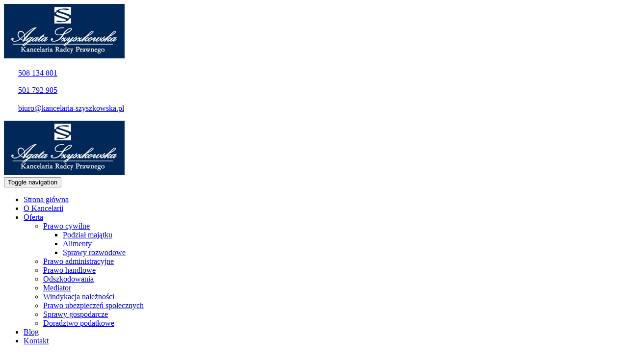

--- FILE ---
content_type: text/html; charset=utf-8
request_url: https://www.kancelaria-szyszkowska.pl/oferta/prawo-cywilne
body_size: 4944
content:
<!DOCTYPE html>
<html lang="pl-PL" itemscope itemtype="https://schema.org/WebPage">
<head>
<meta http-equiv="X-UA-Compatible" content="IE=edge">
<meta name="viewport" content="width=device-width, initial-scale=1">
<meta name="SKYPE_TOOLBAR" content="SKYPE_TOOLBAR_PARSER_COMPATIBLE">
<meta name="format-detection" content="telephone=no">
<meta charset="utf-8">
	<meta name="description" content="Naszym Klientom oferujemy kompleksowe porady oraz pomoc z zakresu prawa cywilnego: sporządzanie pism, opiniowanie umów, reprezentacja Klienta, sprawy rozwodowe.">
	<title>Sprawy cywilne Gdańsk: doradztwo prawne oraz reprezentowanie Klienta</title>
	<link href="/images/design/favicon.ico" rel="icon" type="image/vnd.microsoft.icon">
	
	<style>.block117 .breadcrumbs .divider {margin-left:7px;margin-right:7px;color:rgba(255, 255, 255, 1);}.block117 .breadcrumbs .active {font-family:latoregular,Arial,Helvetica,sans-serif;color:rgba(255, 255, 255, 1);}.block117 .pathwayicon, .block117 .breadcrumbs span:not(:first-of-type) { position: relative; }.block117 .pathwayicon span { position: absolute; visibility: hidden; }
.block117 .breadcrumbs .divider {margin-left:7px;margin-right:7px;color:rgba(255, 255, 255, 1);}.block117 .breadcrumbs .active {font-family:latoregular,Arial,Helvetica,sans-serif;color:rgba(255, 255, 255, 1);}
</style>
	
	
	
	
	
	
	
	
	<link rel="preload stylesheet" as="style" href="/cache/082058be6b8d1ee83ccd2badc77022ae.css" fetchpriority="high">
	<link rel="preload stylesheet" as="style" media="screen and (min-width: 768px)" href="/cache/desktop.css" fetchpriority="low">
	
	<link href="https://www.kancelaria-szyszkowska.pl/oferta/prawo-cywilne" rel="canonical">



<script type="application/ld+json">{"@context":"https://schema.org","@type":"BreadcrumbList","itemListElement":[{"@type":"ListItem","position":1,"name":"Strona główna","item":"https://www.kancelaria-szyszkowska.pl/"},{"@type":"ListItem","position":2,"name":"Oferta","item":"https://www.kancelaria-szyszkowska.pl/oferta/prawo-cywilne"},{"@type":"ListItem","position":3,"name":"Prawo cywilne","item":"https://www.kancelaria-szyszkowska.pl/oferta/prawo-cywilne"}]}</script><script type="application/ld+json">{
    "@context": "https://schema.org",
    "@type": "LocalBusiness",
    "name": "Kancelaria Radcy Prawnego Agata Szyszkowska",
    "logo": "https://www.kancelaria-szyszkowska.pl/images/design/logo.webp",
    "url": "https://www.kancelaria-szyszkowska.pl/",
    "image": "https://www.kancelaria-szyszkowska.pl/images/design/logo.webp",
    "geo": {
        "@type": "GeoCoordinates",
        "latitude": 54.3525267,
        "longitude": 18.6462104
    },
    "address": {
        "@type": "PostalAddress",
        "streetAddress": "ul. Targ Drzewny 3/7",
        "addressLocality": "Gdańsk",
        "postalCode": "80-720 Gdańsk"
    },
    "telephone": "+48 508 134 801"
}</script>
</head>
      <body class="body-xl page light  lang-pl" data-itemid="648">

        <div id="wrapper">
            <div id="container">
                <header>
                                                <div class="center" data-center="1">
                    </div>
			        <div class="block134 ">

			
            <div class="col-xs-12">

								                <div class="inner row">
																								                    <div class="center" data-center="1">
												<div class="section134" data-position="sekcja-header" data-sid="134" data-parent="1">
<div class="clearfix"></div>
			        <div class="block94 ">

			
            <div class="col-xs-12 col-sm-12 col-md-3 hidden-xs">

								                <div class="inner text-left text-center-sm text-center-xs">
																										
<a href="https://www.kancelaria-szyszkowska.pl/" class="logo">
    <img src="/images/design/logo.webp" alt="Agata Szyszkowka Kancelaria radcy prawnego logo" loading="lazy">
</a>																		                    </div>
																				                    <div class="clearfix"></div>
                </div>
			                        </div>
			
			        <div class="block98 ">

			
            <div class="col-xs-12 col-md-9">

								                <div class="inner">
																										<div class="section98" data-position="sekcja-menu-i-szybki-kontakt" data-sid="98" data-parent="1">
<div class="clearfix"></div>
			        <div class="block95  align-right">

			
            <div class="col-xs-12 col-md-7 col-md-offset-5">

								                <div class="inner text-right text-right-xl text-right-lg text-right-md text-center-sm text-center-xs">
																										
	<div class="row"><div class="col-md-12">
<p><span style="font-size: 16px;"><img style="margin-top: -2px;" src="/images/design/icon-phone.webp" alt="Telefon" width="17" height="17" loading="lazy">&nbsp;&nbsp;&nbsp;<a href="tel:+48508134801">508 134 801</a></span></p>
<p><span style="font-size: 16px;"><img style="margin-top: -2px;" src="/images/design/icon-phone.webp" alt="Telefon" width="17" height="17" loading="lazy">&nbsp;&nbsp;&nbsp;<a href="tel:+48501792905">501 792 905</a></span></p>
<p><span style="font-size: 16px;"><img style="margin-top: -2px;" src="/images/design/icon-mail.webp" alt="Mail" width="17" height="19" loading="lazy">&nbsp;&nbsp;&nbsp;<joomla-hidden-mail is-link="1" is-email="1" first="Yml1cm8=" last="a2FuY2VsYXJpYS1zenlzemtvd3NrYS5wbA==" text="Yml1cm9Aa2FuY2VsYXJpYS1zenlzemtvd3NrYS5wbA==" base="">Ten adres pocztowy jest chroniony przed spamowaniem. Aby go zobaczyć, konieczne jest włączenie w przeglądarce obsługi JavaScript.</joomla-hidden-mail></span></p>
</div></div>
																		                    </div>
																				                    <div class="clearfix"></div>
                </div>
			                        </div>
			
			        <div class="block115  align-right align-left-xs align-center-sm align-right-md align-right-lg align-right-xl">

			
            <div class="col-xs-12">

								                <div class="inner row text-left">
																										          <nav class="navbar navbar-default navbar-custom">
              <div class="navbar-header">
                  <div class="visible-xs">
<a href="https://www.kancelaria-szyszkowska.pl/" class="logo">
    <img src="/images/design/logo.webp" alt="Agata Szyszkowka Kancelaria radcy prawnego logo" loading="lazy">
</a>
</div>                <button type="button" class="navbar-toggle collapsed" data-toggle="collapse" data-target="#navbar-collapse-115" aria-expanded="false"><span class="sr-only">Toggle navigation</span> <span class="icon-bar"></span> <span class="icon-bar"></span> <span class="icon-bar"></span></button>
              </div>
              <div class="collapse navbar-collapse" id="navbar-collapse-115">
                <ul class="nav navbar-nav menu">
<li class="item-280">
<a href="/">Strona główna</a>
</li>
<li class="item-270">
<a href="/o-kancelarii">O Kancelarii</a>
</li>
<li class="item-647 active dropdown parent">
<a href="/oferta">Oferta</a>
            <a class="dropdown-toggle" href="#" data-toggle="dropdown" role="button" aria-haspopup="true" aria-expanded="false"> <span class="caret"></span></a><ul class="dropdown-menu">
<li class="item-648 current active dropdown parent">
<a href="/oferta/prawo-cywilne">Prawo cywilne</a>
            <a class="dropdown-toggle" href="#" data-toggle="dropdown" role="button" aria-haspopup="true" aria-expanded="false"> <span class="caret"></span></a><ul class="dropdown-menu">
<li class="item-1008">
<a href="/oferta/prawo-cywilne/podzial-majatku">Podział majątku</a>
</li>
<li class="item-1009">
<a href="/oferta/prawo-cywilne/alimenty">Alimenty</a>
</li>
<li class="item-1010">
<a href="/oferta/prawo-cywilne/sprawy-rozwodowe">Sprawy rozwodowe</a>
</li>
</ul>
</li>
<li class="item-650">
<a href="/oferta/prawo-administracyjne">Prawo administracyjne</a>
</li>
<li class="item-651">
<a href="/oferta/prawo-handlowe">Prawo handlowe</a>
</li>
<li class="item-911">
<a href="/oferta/odszkodowania">Odszkodowania</a>
</li>
<li class="item-912">
<a href="/oferta/mediator">Mediator</a>
</li>
<li class="item-913">
<a href="/oferta/windykacja-naleznosci">Windykacja należności</a>
</li>
<li class="item-1005">
<a href="/oferta/prawo-ubezpieczen-spolecznych">Prawo ubezpieczeń społecznych</a>
</li>
<li class="item-1006">
<a href="/oferta/sprawy-gospodarcze">Sprawy gospodarcze</a>
</li>
<li class="item-1007">
<a href="/oferta/doradztwo-podatkowe">Doradztwo podatkowe</a>
</li>
</ul>
</li>
<li class="item-910">
<a href="/blog">Blog</a>
</li>
<li class="item-274">
<a href="/kontakt">Kontakt</a>
</li>
</ul>
</div>
</nav>
																		                    </div>
																				                    <div class="clearfix"></div>
                </div>
			                        </div>
			<div class="clearfix"></div>
</div>																		                    </div>
																				                    <div class="clearfix"></div>
                </div>
			                        </div>
			<div class="clearfix"></div>
</div>						<div class="clearfix"></div>
</div>												                    </div>
																				                    <div class="clearfix"></div>
                </div>
			                        </div>
			<div class="clearfix"></div>
<div class="center"></div>
			        <div class="block116 ">

			
            <div class="col-xs-12">

								                <div class="inner">
																								                    <div class="center" data-center="1">
												<div class="section116" data-position="breadcrumbsbg" data-sid="116" data-parent="1">
<div class="clearfix"></div>
			        <div class="block117 ">

			
            <div class="col-xs-12">

								                <div class="inner row text-left">
																										
<div class="breadcrumbs " itemscope itemtype="https://schema.org/BreadcrumbList">
    
    <span itemprop="itemListElement" itemscope itemtype="https://schema.org/ListItem"><a itemprop="item" href="/" class="pathwayicon">Główna<span itemprop="name">Główna</span></a><meta itemprop="position" content="1"></span><span class="divider"> / </span><span itemprop="itemListElement" itemscope itemtype="https://schema.org/ListItem"><a itemprop="item" href="/oferta" class="pathway"><span itemprop="name">Oferta</span></a><meta itemprop="position" content="2"></span><span class="divider"> / </span><span itemprop="itemListElement" itemscope itemtype="https://schema.org/ListItem"><span itemprop="name">Prawo cywilne</span><meta itemprop="position" content="3"></span>
</div>
																		                    </div>
																				                    <div class="clearfix"></div>
                </div>
			                        </div>
			<div class="clearfix"></div>
</div>						<div class="clearfix"></div>
</div>												                    </div>
																				                    <div class="clearfix"></div>
                </div>
			                        </div>
			<div class="clearfix"></div>
<div class="center">
                    <div class="clearfix"></div>
                </div>
                                </header>
                <div id="main"> 
                    <div class="center">                    <div id="system-message-container">
	</div>


                                          <div id="content" class="col-xs-12">
                                                  <article class="item-page" data-content="1">
	
		
						
	
	
		
				
				<div class="row"><div class="col-md-12"><h1>Prawo cywilne - Gdańsk</h1></div></div>
<div class="row"><div class="col-md-12">
<p><img class="pull-right img-toRight" src="/images/design/prawo-cywilne.webp" alt="Sporządzanie pism w&nbsp;sprawach cywilnych " width="400" height="267" loading="lazy"></p>
<p>Kancelaria Radcy Prawnego Agaty Szyszkowskiej z&nbsp;<strong>Gdańska specjalizuje&nbsp;się w&nbsp;prawie cywilnym</strong>. Prowadzimy&nbsp;sprawy z&nbsp;zakresu prawa cywilnego. Usługi świadczone przez naszą kancelarię obejmują m.in.:</p>
<ul>
<li>doradztwo prawne,</li>
<li>sporządzanie pism procesowych (pozwów, wniosków),</li>
<li>sporządzanie oraz&nbsp;opiniowanie umów,</li>
<li>reprezentowanie Klientów w&nbsp;<a href="/oferta/mediator">postępowaniu mediacyjnym</a> i&nbsp;arbitrażowym,</li>
<li>reprezentowanie Klientów w&nbsp;postępowaniu przed Sądem oraz&nbsp;w&nbsp;trakcie postępowania egzekucyjnego.</li>
</ul>
<h2><span>Prawo rodzinne</span></h2>
<p>Poza sprawami cywilnymi, nasza kancelaria obsługuje sprawy z&nbsp;zakresu prawa rodzinnego. Delikatny charakter spraw z&nbsp;zakresu prawa rodzinnego wymaga szczególnego podejścia. Oferujemy pomoc, wsparcie oraz&nbsp;staranną analizę sytuacji, co pozwala nam na&nbsp;efektywne reprezentowanie Klienta podczas <a href="/oferta/prawo-cywilne/sprawy-rozwodowe">sprawy rozwodowej</a>&nbsp;oraz&nbsp;innych postępowań dotyczących np. ustalenia alimentów<strong> i&nbsp;<a href="/oferta/prawo-cywilne/podzial-majatku">podziału majątku</a></strong>. Zabezpieczając interesy Klienta staramy&nbsp;się równocześnie nie&nbsp;przyczynić&nbsp;się do&nbsp;krzywdy pozostałych osób zaangażowanych w&nbsp;proces – w&nbsp;tym dzieci.</p>
<p>Naszym Klientom oferujemy pełne doradztwo w&nbsp;zakresie zapisów prawnych, wyjaśniamy tok postępowania i&nbsp;pomagamy uniknąć pomyłek w&nbsp;dalszych krokach. Przygotowujemy wymagane pisma oraz&nbsp;dokumentację potrzebną podczas sprawy rozwodowej. Zapewniamy wsparcie i&nbsp;reprezentujemy interes Klienta na&nbsp;sali sądowej oraz&nbsp;w&nbsp;trakcie pozasądowych mediacji ze współmałżonkiem, dotyczących ustalenia opieki nad&nbsp;dzieckiem czy&nbsp;<strong>podziału majątku</strong>. Korzystając z&nbsp;naszej wiedzy i&nbsp;doświadczenia zawodowego, pomożemy dojść do&nbsp;porozumienia oraz&nbsp;ugody.</p>
<p>Naszym Klientom w&nbsp;ramach prawa rodzinnego pomagamy podczas:</p>
<ul>
<li>spraw rozwodowych i&nbsp;separacji,</li>
<li>ustalenia władzy rodzicielskiej oraz&nbsp;<a href="/oferta/prawo-cywilne/alimenty">alimentów</a>,</li>
<li>podziału majątku.</li>
</ul>
</div></div> 
	
						</article>
                          <div class="clearfix"></div>
                                              </div>
                      </div>                </div>
                <footer>
                    <div class="center" data-center="1">                    </div>
			        <div class="block109 ">

			
            <div class="wrapper">

								                <div class="inner">
																								                    <div class="center" data-center="1">
												<div class="section109" data-position="sekcja-stopka" data-sid="109" data-parent="1">
<div class="clearfix"></div>
			        <div class="block111  align-center">

			
            <div class="col-xs-12">

								                <div class="inner row text-left">
																										<div class="navbar-custom">
<ul class="nav nav-pills menu">
<li class="item-280">
<a href="/">Strona główna</a>
</li>
<li class="item-270">
<a href="/o-kancelarii">O Kancelarii</a>
</li>
<li class="item-647 parent">
<a href="/oferta">Oferta</a>
</li>
<li class="item-910">
<a href="/blog">Blog</a>
</li>
<li class="item-274">
<a href="/kontakt">Kontakt</a>
</li>
</ul>
</div>
																		                    </div>
																				                    <div class="clearfix"></div>
                </div>
			                        </div>
			</div>
			        <div class="block110 ">

			
            <div class="col-xs-12">

								                <div class="inner text-center">
																								                    <div class="center">
												
	<div class="row"><div class="col-md-12">
<p style="text-align: center;"><a href="/polityka-prywatnosci" target="_blank" rel="noopener noreferrer noindex">Polityka prywatności</a><br><a href="/polityka-cookies" target="_blank" rel="noopener noreferrer noindex">Polityka Cookies</a></p>
<p style="text-align: center;">Kancelaria Radcy Prawnego Agata Szyszkowska,&nbsp;ul. Targ Drzewny 3/7,&nbsp;80-886 Gdańsk</p>
<p style="text-align: center;">©2025 Projekt i&nbsp;realizacja <a href="https://wenet.pl/" target="_blank" rel="nofollow noopener">WeNet</a></p>
</div></div>
						<div class="clearfix"></div>
</div>												                    </div>
																				                    <div class="clearfix"></div>
                </div>
			                        </div>
			<div class="clearfix"></div>
<div class="center"><div class="clearfix"></div></div>						<div class="clearfix"></div>
</div>												                    </div>
																				                    <div class="clearfix"></div>
                </div>
			                        </div>
			<div class="clearfix"></div>
<div class="center"></div>
			        <div class="block135 gotoup align-center fixed">

			
            <div class="col-md-1 col-lg-1">

								                <div class="inner text-center">
																										
	<div class="row"><div class="col-md-12 glyphicon glyphicon-chevron-up fixed-up"></div></div>
																		                    </div>
																				                    <div class="clearfix"></div>
                </div>
			                        </div>
			<div class="clearfix"></div>
<div class="center"></div>
			        <div class="block182 ">

			
            <div class="col-xs-12">

								                <div class="inner row">
																										
<div id="socialicons182" class="social-icons-container">
	<ul class="social-icons">
		<li><a class="csocial-link" href="https://www.facebook.com/radcaprawny.szyszkowska" target="_blank" rel="nofollow"><img src="https://www.kancelaria-szyszkowska.pl/media/mod_socialicons/img/icon-facebook.svg" alt="facebook" loading="lazy"></a></li>
<li><a class="csocial-link" href="https://www.google.com/maps/place/Kancelaria+Radcy+Prawnego+Agata+Szyszkowska/@54.3525267,18.6462104,17z/data=!3m1!4b1!4m5!3m4!1s0x46fd7375f689ccc7:0x811a3ff52da2079c!8m2!3d54.3525267!4d18.6483991" target="_blank" rel="nofollow"><img src="https://www.kancelaria-szyszkowska.pl/media/mod_socialicons/img/icon-gmaps.svg" alt="gmaps" loading="lazy"></a></li>	</ul>
</div>
																		                    </div>
																				                    <div class="clearfix"></div>
                </div>
			                        </div>
			<div class="clearfix"></div>
<div class="center">
                    <div class="clearfix"></div>
</div>                </footer>
            </div>
        </div>
        <script src="/media/vendor/jquery/js/jquery.min.js?3.7.1"></script><script src="/media/legacy/js/jquery-noconflict.min.js?504da4"></script><script src="https://www.kancelaria-szyszkowska.pl/cache/082058be6b8d1ee83ccd2badc77022ae.js"></script><script type="application/json" class="joomla-script-options new">{"joomla.jtext":{"RLTA_BUTTON_SCROLL_LEFT":"Scroll buttons to the left","RLTA_BUTTON_SCROLL_RIGHT":"Scroll buttons to the right"},"system.paths":{"root":"","rootFull":"https:\/\/www.kancelaria-szyszkowska.pl\/","base":"","baseFull":"https:\/\/www.kancelaria-szyszkowska.pl\/"},"csrf.token":"26c935471e7b089f428d5b64fbb6338e"}</script><script src="/media/system/js/core.min.js?a3d8f8"></script><script src="/media/vendor/webcomponentsjs/js/webcomponents-bundle.min.js?2.8.0" nomodule defer></script><script src="/media/system/js/joomla-hidden-mail.min.js?80d9c7" type="module"></script><script>rltaSettings = {"switchToAccordions":true,"switchBreakPoint":576,"buttonScrollSpeed":5,"addHashToUrls":true,"rememberActive":false,"wrapButtons":false}</script><script type="application/ld+json">{"@context":"https://schema.org","@graph":[{"@type":"Organization","@id":"https://www.kancelaria-szyszkowska.pl/#/schema/Organization/base","name":"Agata Szyszkowka Kancelaria radcy prawnego","url":"https://www.kancelaria-szyszkowska.pl/"},{"@type":"WebSite","@id":"https://www.kancelaria-szyszkowska.pl/#/schema/WebSite/base","url":"https://www.kancelaria-szyszkowska.pl/","name":"Agata Szyszkowka Kancelaria radcy prawnego","publisher":{"@id":"https://www.kancelaria-szyszkowska.pl/#/schema/Organization/base"}},{"@type":"WebPage","@id":"https://www.kancelaria-szyszkowska.pl/#/schema/WebPage/base","url":"https://www.kancelaria-szyszkowska.pl/oferta/prawo-cywilne","name":"Sprawy cywilne Gdańsk: doradztwo prawne oraz reprezentowanie Klienta","description":"Naszym Klientom oferujemy kompleksowe porady oraz pomoc z zakresu prawa cywilnego: sporządzanie pism, opiniowanie umów, reprezentacja Klienta, sprawy rozwodowe.","isPartOf":{"@id":"https://www.kancelaria-szyszkowska.pl/#/schema/WebSite/base"},"about":{"@id":"https://www.kancelaria-szyszkowska.pl/#/schema/Organization/base"},"inLanguage":"pl-PL"},{"@type":"Article","@id":"https://www.kancelaria-szyszkowska.pl/#/schema/com_content/article/10","name":"Prawo cywilne","headline":"Prawo cywilne","inLanguage":"pl-PL","thumbnailUrl":"images/design/prawo-cywilne.webp","isPartOf":{"@id":"https://www.kancelaria-szyszkowska.pl/#/schema/WebPage/base"}}]}</script>
</body>
</html>